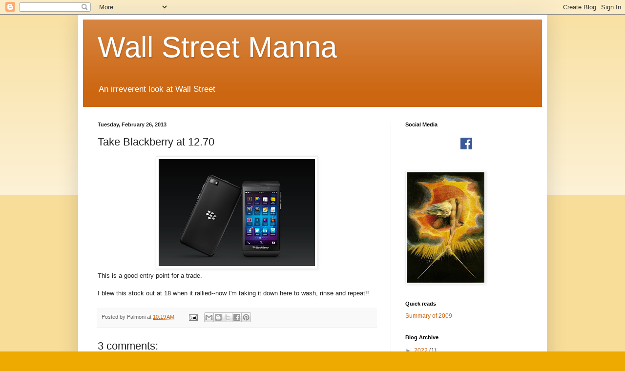

--- FILE ---
content_type: text/html; charset=UTF-8
request_url: http://www.wallstreetmanna.com/b/stats?style=BLACK_TRANSPARENT&timeRange=ALL_TIME&token=APq4FmCZNB66_VJLrPa3R6REkKiGD73S22tPHn0FtJwzJRJq4BnMwgInYbbJkJABi9p5xxKIQHn4hmY5EL-NxSX5UNWbajCCpw
body_size: 260
content:
{"total":9973158,"sparklineOptions":{"backgroundColor":{"fillOpacity":0.1,"fill":"#000000"},"series":[{"areaOpacity":0.3,"color":"#202020"}]},"sparklineData":[[0,100],[1,23],[2,15],[3,8],[4,13],[5,10],[6,18],[7,16],[8,13],[9,12],[10,10],[11,10],[12,11],[13,10],[14,13],[15,18],[16,22],[17,36],[18,33],[19,39],[20,20],[21,47],[22,52],[23,28],[24,18],[25,23],[26,26],[27,26],[28,33],[29,28]],"nextTickMs":32142}